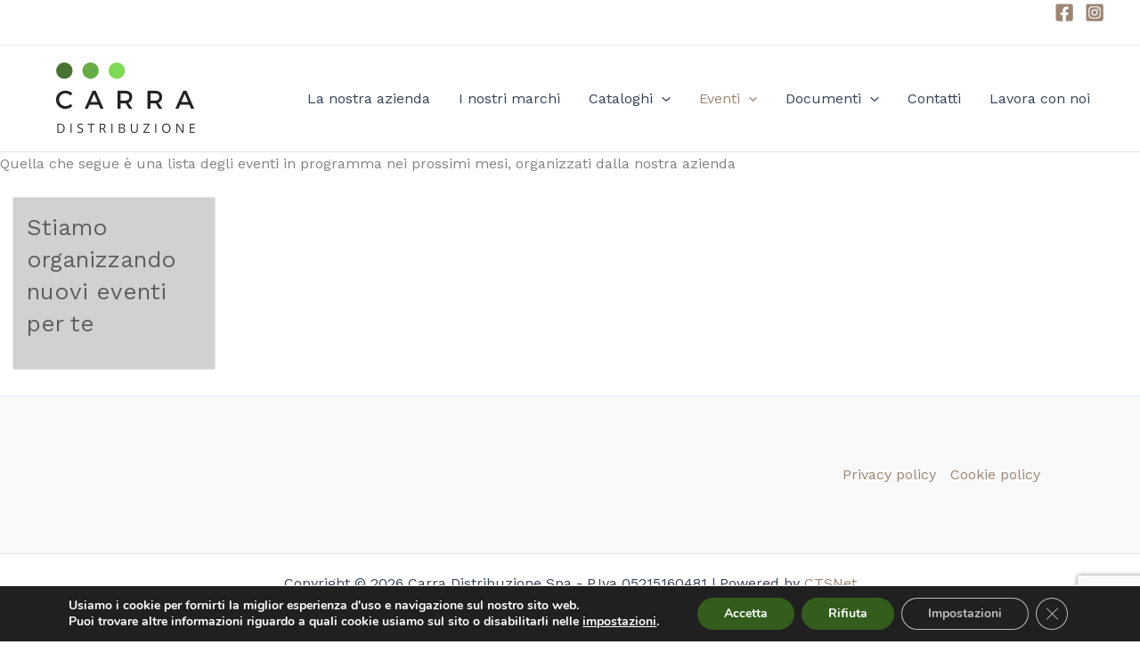

--- FILE ---
content_type: text/html; charset=utf-8
request_url: https://www.google.com/recaptcha/api2/anchor?ar=1&k=6LfuRH4eAAAAADPpUoxy8UBFXpJOgHdHfqAWsRxk&co=aHR0cHM6Ly93d3cuY2FycmFkaXN0cmlidXppb25lLmV1OjQ0Mw..&hl=en&v=PoyoqOPhxBO7pBk68S4YbpHZ&size=invisible&anchor-ms=20000&execute-ms=30000&cb=sp4rq5m8pjv
body_size: 48584
content:
<!DOCTYPE HTML><html dir="ltr" lang="en"><head><meta http-equiv="Content-Type" content="text/html; charset=UTF-8">
<meta http-equiv="X-UA-Compatible" content="IE=edge">
<title>reCAPTCHA</title>
<style type="text/css">
/* cyrillic-ext */
@font-face {
  font-family: 'Roboto';
  font-style: normal;
  font-weight: 400;
  font-stretch: 100%;
  src: url(//fonts.gstatic.com/s/roboto/v48/KFO7CnqEu92Fr1ME7kSn66aGLdTylUAMa3GUBHMdazTgWw.woff2) format('woff2');
  unicode-range: U+0460-052F, U+1C80-1C8A, U+20B4, U+2DE0-2DFF, U+A640-A69F, U+FE2E-FE2F;
}
/* cyrillic */
@font-face {
  font-family: 'Roboto';
  font-style: normal;
  font-weight: 400;
  font-stretch: 100%;
  src: url(//fonts.gstatic.com/s/roboto/v48/KFO7CnqEu92Fr1ME7kSn66aGLdTylUAMa3iUBHMdazTgWw.woff2) format('woff2');
  unicode-range: U+0301, U+0400-045F, U+0490-0491, U+04B0-04B1, U+2116;
}
/* greek-ext */
@font-face {
  font-family: 'Roboto';
  font-style: normal;
  font-weight: 400;
  font-stretch: 100%;
  src: url(//fonts.gstatic.com/s/roboto/v48/KFO7CnqEu92Fr1ME7kSn66aGLdTylUAMa3CUBHMdazTgWw.woff2) format('woff2');
  unicode-range: U+1F00-1FFF;
}
/* greek */
@font-face {
  font-family: 'Roboto';
  font-style: normal;
  font-weight: 400;
  font-stretch: 100%;
  src: url(//fonts.gstatic.com/s/roboto/v48/KFO7CnqEu92Fr1ME7kSn66aGLdTylUAMa3-UBHMdazTgWw.woff2) format('woff2');
  unicode-range: U+0370-0377, U+037A-037F, U+0384-038A, U+038C, U+038E-03A1, U+03A3-03FF;
}
/* math */
@font-face {
  font-family: 'Roboto';
  font-style: normal;
  font-weight: 400;
  font-stretch: 100%;
  src: url(//fonts.gstatic.com/s/roboto/v48/KFO7CnqEu92Fr1ME7kSn66aGLdTylUAMawCUBHMdazTgWw.woff2) format('woff2');
  unicode-range: U+0302-0303, U+0305, U+0307-0308, U+0310, U+0312, U+0315, U+031A, U+0326-0327, U+032C, U+032F-0330, U+0332-0333, U+0338, U+033A, U+0346, U+034D, U+0391-03A1, U+03A3-03A9, U+03B1-03C9, U+03D1, U+03D5-03D6, U+03F0-03F1, U+03F4-03F5, U+2016-2017, U+2034-2038, U+203C, U+2040, U+2043, U+2047, U+2050, U+2057, U+205F, U+2070-2071, U+2074-208E, U+2090-209C, U+20D0-20DC, U+20E1, U+20E5-20EF, U+2100-2112, U+2114-2115, U+2117-2121, U+2123-214F, U+2190, U+2192, U+2194-21AE, U+21B0-21E5, U+21F1-21F2, U+21F4-2211, U+2213-2214, U+2216-22FF, U+2308-230B, U+2310, U+2319, U+231C-2321, U+2336-237A, U+237C, U+2395, U+239B-23B7, U+23D0, U+23DC-23E1, U+2474-2475, U+25AF, U+25B3, U+25B7, U+25BD, U+25C1, U+25CA, U+25CC, U+25FB, U+266D-266F, U+27C0-27FF, U+2900-2AFF, U+2B0E-2B11, U+2B30-2B4C, U+2BFE, U+3030, U+FF5B, U+FF5D, U+1D400-1D7FF, U+1EE00-1EEFF;
}
/* symbols */
@font-face {
  font-family: 'Roboto';
  font-style: normal;
  font-weight: 400;
  font-stretch: 100%;
  src: url(//fonts.gstatic.com/s/roboto/v48/KFO7CnqEu92Fr1ME7kSn66aGLdTylUAMaxKUBHMdazTgWw.woff2) format('woff2');
  unicode-range: U+0001-000C, U+000E-001F, U+007F-009F, U+20DD-20E0, U+20E2-20E4, U+2150-218F, U+2190, U+2192, U+2194-2199, U+21AF, U+21E6-21F0, U+21F3, U+2218-2219, U+2299, U+22C4-22C6, U+2300-243F, U+2440-244A, U+2460-24FF, U+25A0-27BF, U+2800-28FF, U+2921-2922, U+2981, U+29BF, U+29EB, U+2B00-2BFF, U+4DC0-4DFF, U+FFF9-FFFB, U+10140-1018E, U+10190-1019C, U+101A0, U+101D0-101FD, U+102E0-102FB, U+10E60-10E7E, U+1D2C0-1D2D3, U+1D2E0-1D37F, U+1F000-1F0FF, U+1F100-1F1AD, U+1F1E6-1F1FF, U+1F30D-1F30F, U+1F315, U+1F31C, U+1F31E, U+1F320-1F32C, U+1F336, U+1F378, U+1F37D, U+1F382, U+1F393-1F39F, U+1F3A7-1F3A8, U+1F3AC-1F3AF, U+1F3C2, U+1F3C4-1F3C6, U+1F3CA-1F3CE, U+1F3D4-1F3E0, U+1F3ED, U+1F3F1-1F3F3, U+1F3F5-1F3F7, U+1F408, U+1F415, U+1F41F, U+1F426, U+1F43F, U+1F441-1F442, U+1F444, U+1F446-1F449, U+1F44C-1F44E, U+1F453, U+1F46A, U+1F47D, U+1F4A3, U+1F4B0, U+1F4B3, U+1F4B9, U+1F4BB, U+1F4BF, U+1F4C8-1F4CB, U+1F4D6, U+1F4DA, U+1F4DF, U+1F4E3-1F4E6, U+1F4EA-1F4ED, U+1F4F7, U+1F4F9-1F4FB, U+1F4FD-1F4FE, U+1F503, U+1F507-1F50B, U+1F50D, U+1F512-1F513, U+1F53E-1F54A, U+1F54F-1F5FA, U+1F610, U+1F650-1F67F, U+1F687, U+1F68D, U+1F691, U+1F694, U+1F698, U+1F6AD, U+1F6B2, U+1F6B9-1F6BA, U+1F6BC, U+1F6C6-1F6CF, U+1F6D3-1F6D7, U+1F6E0-1F6EA, U+1F6F0-1F6F3, U+1F6F7-1F6FC, U+1F700-1F7FF, U+1F800-1F80B, U+1F810-1F847, U+1F850-1F859, U+1F860-1F887, U+1F890-1F8AD, U+1F8B0-1F8BB, U+1F8C0-1F8C1, U+1F900-1F90B, U+1F93B, U+1F946, U+1F984, U+1F996, U+1F9E9, U+1FA00-1FA6F, U+1FA70-1FA7C, U+1FA80-1FA89, U+1FA8F-1FAC6, U+1FACE-1FADC, U+1FADF-1FAE9, U+1FAF0-1FAF8, U+1FB00-1FBFF;
}
/* vietnamese */
@font-face {
  font-family: 'Roboto';
  font-style: normal;
  font-weight: 400;
  font-stretch: 100%;
  src: url(//fonts.gstatic.com/s/roboto/v48/KFO7CnqEu92Fr1ME7kSn66aGLdTylUAMa3OUBHMdazTgWw.woff2) format('woff2');
  unicode-range: U+0102-0103, U+0110-0111, U+0128-0129, U+0168-0169, U+01A0-01A1, U+01AF-01B0, U+0300-0301, U+0303-0304, U+0308-0309, U+0323, U+0329, U+1EA0-1EF9, U+20AB;
}
/* latin-ext */
@font-face {
  font-family: 'Roboto';
  font-style: normal;
  font-weight: 400;
  font-stretch: 100%;
  src: url(//fonts.gstatic.com/s/roboto/v48/KFO7CnqEu92Fr1ME7kSn66aGLdTylUAMa3KUBHMdazTgWw.woff2) format('woff2');
  unicode-range: U+0100-02BA, U+02BD-02C5, U+02C7-02CC, U+02CE-02D7, U+02DD-02FF, U+0304, U+0308, U+0329, U+1D00-1DBF, U+1E00-1E9F, U+1EF2-1EFF, U+2020, U+20A0-20AB, U+20AD-20C0, U+2113, U+2C60-2C7F, U+A720-A7FF;
}
/* latin */
@font-face {
  font-family: 'Roboto';
  font-style: normal;
  font-weight: 400;
  font-stretch: 100%;
  src: url(//fonts.gstatic.com/s/roboto/v48/KFO7CnqEu92Fr1ME7kSn66aGLdTylUAMa3yUBHMdazQ.woff2) format('woff2');
  unicode-range: U+0000-00FF, U+0131, U+0152-0153, U+02BB-02BC, U+02C6, U+02DA, U+02DC, U+0304, U+0308, U+0329, U+2000-206F, U+20AC, U+2122, U+2191, U+2193, U+2212, U+2215, U+FEFF, U+FFFD;
}
/* cyrillic-ext */
@font-face {
  font-family: 'Roboto';
  font-style: normal;
  font-weight: 500;
  font-stretch: 100%;
  src: url(//fonts.gstatic.com/s/roboto/v48/KFO7CnqEu92Fr1ME7kSn66aGLdTylUAMa3GUBHMdazTgWw.woff2) format('woff2');
  unicode-range: U+0460-052F, U+1C80-1C8A, U+20B4, U+2DE0-2DFF, U+A640-A69F, U+FE2E-FE2F;
}
/* cyrillic */
@font-face {
  font-family: 'Roboto';
  font-style: normal;
  font-weight: 500;
  font-stretch: 100%;
  src: url(//fonts.gstatic.com/s/roboto/v48/KFO7CnqEu92Fr1ME7kSn66aGLdTylUAMa3iUBHMdazTgWw.woff2) format('woff2');
  unicode-range: U+0301, U+0400-045F, U+0490-0491, U+04B0-04B1, U+2116;
}
/* greek-ext */
@font-face {
  font-family: 'Roboto';
  font-style: normal;
  font-weight: 500;
  font-stretch: 100%;
  src: url(//fonts.gstatic.com/s/roboto/v48/KFO7CnqEu92Fr1ME7kSn66aGLdTylUAMa3CUBHMdazTgWw.woff2) format('woff2');
  unicode-range: U+1F00-1FFF;
}
/* greek */
@font-face {
  font-family: 'Roboto';
  font-style: normal;
  font-weight: 500;
  font-stretch: 100%;
  src: url(//fonts.gstatic.com/s/roboto/v48/KFO7CnqEu92Fr1ME7kSn66aGLdTylUAMa3-UBHMdazTgWw.woff2) format('woff2');
  unicode-range: U+0370-0377, U+037A-037F, U+0384-038A, U+038C, U+038E-03A1, U+03A3-03FF;
}
/* math */
@font-face {
  font-family: 'Roboto';
  font-style: normal;
  font-weight: 500;
  font-stretch: 100%;
  src: url(//fonts.gstatic.com/s/roboto/v48/KFO7CnqEu92Fr1ME7kSn66aGLdTylUAMawCUBHMdazTgWw.woff2) format('woff2');
  unicode-range: U+0302-0303, U+0305, U+0307-0308, U+0310, U+0312, U+0315, U+031A, U+0326-0327, U+032C, U+032F-0330, U+0332-0333, U+0338, U+033A, U+0346, U+034D, U+0391-03A1, U+03A3-03A9, U+03B1-03C9, U+03D1, U+03D5-03D6, U+03F0-03F1, U+03F4-03F5, U+2016-2017, U+2034-2038, U+203C, U+2040, U+2043, U+2047, U+2050, U+2057, U+205F, U+2070-2071, U+2074-208E, U+2090-209C, U+20D0-20DC, U+20E1, U+20E5-20EF, U+2100-2112, U+2114-2115, U+2117-2121, U+2123-214F, U+2190, U+2192, U+2194-21AE, U+21B0-21E5, U+21F1-21F2, U+21F4-2211, U+2213-2214, U+2216-22FF, U+2308-230B, U+2310, U+2319, U+231C-2321, U+2336-237A, U+237C, U+2395, U+239B-23B7, U+23D0, U+23DC-23E1, U+2474-2475, U+25AF, U+25B3, U+25B7, U+25BD, U+25C1, U+25CA, U+25CC, U+25FB, U+266D-266F, U+27C0-27FF, U+2900-2AFF, U+2B0E-2B11, U+2B30-2B4C, U+2BFE, U+3030, U+FF5B, U+FF5D, U+1D400-1D7FF, U+1EE00-1EEFF;
}
/* symbols */
@font-face {
  font-family: 'Roboto';
  font-style: normal;
  font-weight: 500;
  font-stretch: 100%;
  src: url(//fonts.gstatic.com/s/roboto/v48/KFO7CnqEu92Fr1ME7kSn66aGLdTylUAMaxKUBHMdazTgWw.woff2) format('woff2');
  unicode-range: U+0001-000C, U+000E-001F, U+007F-009F, U+20DD-20E0, U+20E2-20E4, U+2150-218F, U+2190, U+2192, U+2194-2199, U+21AF, U+21E6-21F0, U+21F3, U+2218-2219, U+2299, U+22C4-22C6, U+2300-243F, U+2440-244A, U+2460-24FF, U+25A0-27BF, U+2800-28FF, U+2921-2922, U+2981, U+29BF, U+29EB, U+2B00-2BFF, U+4DC0-4DFF, U+FFF9-FFFB, U+10140-1018E, U+10190-1019C, U+101A0, U+101D0-101FD, U+102E0-102FB, U+10E60-10E7E, U+1D2C0-1D2D3, U+1D2E0-1D37F, U+1F000-1F0FF, U+1F100-1F1AD, U+1F1E6-1F1FF, U+1F30D-1F30F, U+1F315, U+1F31C, U+1F31E, U+1F320-1F32C, U+1F336, U+1F378, U+1F37D, U+1F382, U+1F393-1F39F, U+1F3A7-1F3A8, U+1F3AC-1F3AF, U+1F3C2, U+1F3C4-1F3C6, U+1F3CA-1F3CE, U+1F3D4-1F3E0, U+1F3ED, U+1F3F1-1F3F3, U+1F3F5-1F3F7, U+1F408, U+1F415, U+1F41F, U+1F426, U+1F43F, U+1F441-1F442, U+1F444, U+1F446-1F449, U+1F44C-1F44E, U+1F453, U+1F46A, U+1F47D, U+1F4A3, U+1F4B0, U+1F4B3, U+1F4B9, U+1F4BB, U+1F4BF, U+1F4C8-1F4CB, U+1F4D6, U+1F4DA, U+1F4DF, U+1F4E3-1F4E6, U+1F4EA-1F4ED, U+1F4F7, U+1F4F9-1F4FB, U+1F4FD-1F4FE, U+1F503, U+1F507-1F50B, U+1F50D, U+1F512-1F513, U+1F53E-1F54A, U+1F54F-1F5FA, U+1F610, U+1F650-1F67F, U+1F687, U+1F68D, U+1F691, U+1F694, U+1F698, U+1F6AD, U+1F6B2, U+1F6B9-1F6BA, U+1F6BC, U+1F6C6-1F6CF, U+1F6D3-1F6D7, U+1F6E0-1F6EA, U+1F6F0-1F6F3, U+1F6F7-1F6FC, U+1F700-1F7FF, U+1F800-1F80B, U+1F810-1F847, U+1F850-1F859, U+1F860-1F887, U+1F890-1F8AD, U+1F8B0-1F8BB, U+1F8C0-1F8C1, U+1F900-1F90B, U+1F93B, U+1F946, U+1F984, U+1F996, U+1F9E9, U+1FA00-1FA6F, U+1FA70-1FA7C, U+1FA80-1FA89, U+1FA8F-1FAC6, U+1FACE-1FADC, U+1FADF-1FAE9, U+1FAF0-1FAF8, U+1FB00-1FBFF;
}
/* vietnamese */
@font-face {
  font-family: 'Roboto';
  font-style: normal;
  font-weight: 500;
  font-stretch: 100%;
  src: url(//fonts.gstatic.com/s/roboto/v48/KFO7CnqEu92Fr1ME7kSn66aGLdTylUAMa3OUBHMdazTgWw.woff2) format('woff2');
  unicode-range: U+0102-0103, U+0110-0111, U+0128-0129, U+0168-0169, U+01A0-01A1, U+01AF-01B0, U+0300-0301, U+0303-0304, U+0308-0309, U+0323, U+0329, U+1EA0-1EF9, U+20AB;
}
/* latin-ext */
@font-face {
  font-family: 'Roboto';
  font-style: normal;
  font-weight: 500;
  font-stretch: 100%;
  src: url(//fonts.gstatic.com/s/roboto/v48/KFO7CnqEu92Fr1ME7kSn66aGLdTylUAMa3KUBHMdazTgWw.woff2) format('woff2');
  unicode-range: U+0100-02BA, U+02BD-02C5, U+02C7-02CC, U+02CE-02D7, U+02DD-02FF, U+0304, U+0308, U+0329, U+1D00-1DBF, U+1E00-1E9F, U+1EF2-1EFF, U+2020, U+20A0-20AB, U+20AD-20C0, U+2113, U+2C60-2C7F, U+A720-A7FF;
}
/* latin */
@font-face {
  font-family: 'Roboto';
  font-style: normal;
  font-weight: 500;
  font-stretch: 100%;
  src: url(//fonts.gstatic.com/s/roboto/v48/KFO7CnqEu92Fr1ME7kSn66aGLdTylUAMa3yUBHMdazQ.woff2) format('woff2');
  unicode-range: U+0000-00FF, U+0131, U+0152-0153, U+02BB-02BC, U+02C6, U+02DA, U+02DC, U+0304, U+0308, U+0329, U+2000-206F, U+20AC, U+2122, U+2191, U+2193, U+2212, U+2215, U+FEFF, U+FFFD;
}
/* cyrillic-ext */
@font-face {
  font-family: 'Roboto';
  font-style: normal;
  font-weight: 900;
  font-stretch: 100%;
  src: url(//fonts.gstatic.com/s/roboto/v48/KFO7CnqEu92Fr1ME7kSn66aGLdTylUAMa3GUBHMdazTgWw.woff2) format('woff2');
  unicode-range: U+0460-052F, U+1C80-1C8A, U+20B4, U+2DE0-2DFF, U+A640-A69F, U+FE2E-FE2F;
}
/* cyrillic */
@font-face {
  font-family: 'Roboto';
  font-style: normal;
  font-weight: 900;
  font-stretch: 100%;
  src: url(//fonts.gstatic.com/s/roboto/v48/KFO7CnqEu92Fr1ME7kSn66aGLdTylUAMa3iUBHMdazTgWw.woff2) format('woff2');
  unicode-range: U+0301, U+0400-045F, U+0490-0491, U+04B0-04B1, U+2116;
}
/* greek-ext */
@font-face {
  font-family: 'Roboto';
  font-style: normal;
  font-weight: 900;
  font-stretch: 100%;
  src: url(//fonts.gstatic.com/s/roboto/v48/KFO7CnqEu92Fr1ME7kSn66aGLdTylUAMa3CUBHMdazTgWw.woff2) format('woff2');
  unicode-range: U+1F00-1FFF;
}
/* greek */
@font-face {
  font-family: 'Roboto';
  font-style: normal;
  font-weight: 900;
  font-stretch: 100%;
  src: url(//fonts.gstatic.com/s/roboto/v48/KFO7CnqEu92Fr1ME7kSn66aGLdTylUAMa3-UBHMdazTgWw.woff2) format('woff2');
  unicode-range: U+0370-0377, U+037A-037F, U+0384-038A, U+038C, U+038E-03A1, U+03A3-03FF;
}
/* math */
@font-face {
  font-family: 'Roboto';
  font-style: normal;
  font-weight: 900;
  font-stretch: 100%;
  src: url(//fonts.gstatic.com/s/roboto/v48/KFO7CnqEu92Fr1ME7kSn66aGLdTylUAMawCUBHMdazTgWw.woff2) format('woff2');
  unicode-range: U+0302-0303, U+0305, U+0307-0308, U+0310, U+0312, U+0315, U+031A, U+0326-0327, U+032C, U+032F-0330, U+0332-0333, U+0338, U+033A, U+0346, U+034D, U+0391-03A1, U+03A3-03A9, U+03B1-03C9, U+03D1, U+03D5-03D6, U+03F0-03F1, U+03F4-03F5, U+2016-2017, U+2034-2038, U+203C, U+2040, U+2043, U+2047, U+2050, U+2057, U+205F, U+2070-2071, U+2074-208E, U+2090-209C, U+20D0-20DC, U+20E1, U+20E5-20EF, U+2100-2112, U+2114-2115, U+2117-2121, U+2123-214F, U+2190, U+2192, U+2194-21AE, U+21B0-21E5, U+21F1-21F2, U+21F4-2211, U+2213-2214, U+2216-22FF, U+2308-230B, U+2310, U+2319, U+231C-2321, U+2336-237A, U+237C, U+2395, U+239B-23B7, U+23D0, U+23DC-23E1, U+2474-2475, U+25AF, U+25B3, U+25B7, U+25BD, U+25C1, U+25CA, U+25CC, U+25FB, U+266D-266F, U+27C0-27FF, U+2900-2AFF, U+2B0E-2B11, U+2B30-2B4C, U+2BFE, U+3030, U+FF5B, U+FF5D, U+1D400-1D7FF, U+1EE00-1EEFF;
}
/* symbols */
@font-face {
  font-family: 'Roboto';
  font-style: normal;
  font-weight: 900;
  font-stretch: 100%;
  src: url(//fonts.gstatic.com/s/roboto/v48/KFO7CnqEu92Fr1ME7kSn66aGLdTylUAMaxKUBHMdazTgWw.woff2) format('woff2');
  unicode-range: U+0001-000C, U+000E-001F, U+007F-009F, U+20DD-20E0, U+20E2-20E4, U+2150-218F, U+2190, U+2192, U+2194-2199, U+21AF, U+21E6-21F0, U+21F3, U+2218-2219, U+2299, U+22C4-22C6, U+2300-243F, U+2440-244A, U+2460-24FF, U+25A0-27BF, U+2800-28FF, U+2921-2922, U+2981, U+29BF, U+29EB, U+2B00-2BFF, U+4DC0-4DFF, U+FFF9-FFFB, U+10140-1018E, U+10190-1019C, U+101A0, U+101D0-101FD, U+102E0-102FB, U+10E60-10E7E, U+1D2C0-1D2D3, U+1D2E0-1D37F, U+1F000-1F0FF, U+1F100-1F1AD, U+1F1E6-1F1FF, U+1F30D-1F30F, U+1F315, U+1F31C, U+1F31E, U+1F320-1F32C, U+1F336, U+1F378, U+1F37D, U+1F382, U+1F393-1F39F, U+1F3A7-1F3A8, U+1F3AC-1F3AF, U+1F3C2, U+1F3C4-1F3C6, U+1F3CA-1F3CE, U+1F3D4-1F3E0, U+1F3ED, U+1F3F1-1F3F3, U+1F3F5-1F3F7, U+1F408, U+1F415, U+1F41F, U+1F426, U+1F43F, U+1F441-1F442, U+1F444, U+1F446-1F449, U+1F44C-1F44E, U+1F453, U+1F46A, U+1F47D, U+1F4A3, U+1F4B0, U+1F4B3, U+1F4B9, U+1F4BB, U+1F4BF, U+1F4C8-1F4CB, U+1F4D6, U+1F4DA, U+1F4DF, U+1F4E3-1F4E6, U+1F4EA-1F4ED, U+1F4F7, U+1F4F9-1F4FB, U+1F4FD-1F4FE, U+1F503, U+1F507-1F50B, U+1F50D, U+1F512-1F513, U+1F53E-1F54A, U+1F54F-1F5FA, U+1F610, U+1F650-1F67F, U+1F687, U+1F68D, U+1F691, U+1F694, U+1F698, U+1F6AD, U+1F6B2, U+1F6B9-1F6BA, U+1F6BC, U+1F6C6-1F6CF, U+1F6D3-1F6D7, U+1F6E0-1F6EA, U+1F6F0-1F6F3, U+1F6F7-1F6FC, U+1F700-1F7FF, U+1F800-1F80B, U+1F810-1F847, U+1F850-1F859, U+1F860-1F887, U+1F890-1F8AD, U+1F8B0-1F8BB, U+1F8C0-1F8C1, U+1F900-1F90B, U+1F93B, U+1F946, U+1F984, U+1F996, U+1F9E9, U+1FA00-1FA6F, U+1FA70-1FA7C, U+1FA80-1FA89, U+1FA8F-1FAC6, U+1FACE-1FADC, U+1FADF-1FAE9, U+1FAF0-1FAF8, U+1FB00-1FBFF;
}
/* vietnamese */
@font-face {
  font-family: 'Roboto';
  font-style: normal;
  font-weight: 900;
  font-stretch: 100%;
  src: url(//fonts.gstatic.com/s/roboto/v48/KFO7CnqEu92Fr1ME7kSn66aGLdTylUAMa3OUBHMdazTgWw.woff2) format('woff2');
  unicode-range: U+0102-0103, U+0110-0111, U+0128-0129, U+0168-0169, U+01A0-01A1, U+01AF-01B0, U+0300-0301, U+0303-0304, U+0308-0309, U+0323, U+0329, U+1EA0-1EF9, U+20AB;
}
/* latin-ext */
@font-face {
  font-family: 'Roboto';
  font-style: normal;
  font-weight: 900;
  font-stretch: 100%;
  src: url(//fonts.gstatic.com/s/roboto/v48/KFO7CnqEu92Fr1ME7kSn66aGLdTylUAMa3KUBHMdazTgWw.woff2) format('woff2');
  unicode-range: U+0100-02BA, U+02BD-02C5, U+02C7-02CC, U+02CE-02D7, U+02DD-02FF, U+0304, U+0308, U+0329, U+1D00-1DBF, U+1E00-1E9F, U+1EF2-1EFF, U+2020, U+20A0-20AB, U+20AD-20C0, U+2113, U+2C60-2C7F, U+A720-A7FF;
}
/* latin */
@font-face {
  font-family: 'Roboto';
  font-style: normal;
  font-weight: 900;
  font-stretch: 100%;
  src: url(//fonts.gstatic.com/s/roboto/v48/KFO7CnqEu92Fr1ME7kSn66aGLdTylUAMa3yUBHMdazQ.woff2) format('woff2');
  unicode-range: U+0000-00FF, U+0131, U+0152-0153, U+02BB-02BC, U+02C6, U+02DA, U+02DC, U+0304, U+0308, U+0329, U+2000-206F, U+20AC, U+2122, U+2191, U+2193, U+2212, U+2215, U+FEFF, U+FFFD;
}

</style>
<link rel="stylesheet" type="text/css" href="https://www.gstatic.com/recaptcha/releases/PoyoqOPhxBO7pBk68S4YbpHZ/styles__ltr.css">
<script nonce="lBQjpCxnJHTr3_tDKM2W5Q" type="text/javascript">window['__recaptcha_api'] = 'https://www.google.com/recaptcha/api2/';</script>
<script type="text/javascript" src="https://www.gstatic.com/recaptcha/releases/PoyoqOPhxBO7pBk68S4YbpHZ/recaptcha__en.js" nonce="lBQjpCxnJHTr3_tDKM2W5Q">
      
    </script></head>
<body><div id="rc-anchor-alert" class="rc-anchor-alert"></div>
<input type="hidden" id="recaptcha-token" value="[base64]">
<script type="text/javascript" nonce="lBQjpCxnJHTr3_tDKM2W5Q">
      recaptcha.anchor.Main.init("[\x22ainput\x22,[\x22bgdata\x22,\x22\x22,\[base64]/[base64]/[base64]/KE4oMTI0LHYsdi5HKSxMWihsLHYpKTpOKDEyNCx2LGwpLFYpLHYpLFQpKSxGKDE3MSx2KX0scjc9ZnVuY3Rpb24obCl7cmV0dXJuIGx9LEM9ZnVuY3Rpb24obCxWLHYpe04odixsLFYpLFZbYWtdPTI3OTZ9LG49ZnVuY3Rpb24obCxWKXtWLlg9KChWLlg/[base64]/[base64]/[base64]/[base64]/[base64]/[base64]/[base64]/[base64]/[base64]/[base64]/[base64]\\u003d\x22,\[base64]\x22,\[base64]/w6ArAcKTw4XDglrCp8KFdQlRPsKKY8O9wofDq8Krwpw8wqrDtE4gw5zDosKpw5haG8O5U8KtYm7Cv8ODAsKcwrEaOX83X8KBw69GwqJyOMKcMMKow5/[base64]/OHlUwo7DvR42FsKEw4LClkIhEVvCsDBYwr1+KsKfGjzDpsO2E8KxYitkYTEYIsOkMwfCjcO4w5gLD3Abwo7CukB9wrjDtMOZRhEKYSRQw5Niwo/Ch8Odw4fCrAzDq8OMLMOMwovCmxvDg27DoglDcMO7WhbDmcK+UMO/[base64]/[base64]/DmsKMJSswHMK4bMO/wr3DtR3DqsKuw6nDisOawovDo0BRNBkHwqUldDrDg8KCw4YWw4k6w5w4wo/Ds8KrJRs9w65Lw5zCtWjDicONLsOnAMOqwr7Di8KhV0A1wq4rWn4QEsKXw5XChCfCjsK/woUbesKUIRw/w7zDlnXDhBrCgF/Cp8KkwrB+U8OJwojCjcKqYMKkwp1Jw5DComDDgMOuXsKNwpY0w4IVfWo4wqTCpcOgVUBbwrBOw7DCpD5Uw6wMCxcIw5wYw4bDgcKBMWkIRTPDqcOcwqdBdMKUwqbDhcOrIsK/csOnG8K1IQfCv8KZwr/[base64]/w6E0wrAuRi/DrxldDsOEX8Kvw63CnMOZw6rCiWUEd8OLw7gFdsOfJFcTYHoAwpcQw4V2wpnDhMKPE8O8w6HDscOXbD0NCnrDqMOVwpIAw4pKwpbDsgLCrsKUwqV0wp/Cvw/CtMOuPzQnCWzDqMO6VAYxw7nDjh3CtsO6w5JSMUIcwqYRO8KCb8OWw5UkwqwWPsKtw77CkMOGPcKwwpdVNQ/DnU5uR8KwaBnClV4rwrLCmUoxw5dlOMKZYk7CjzTDisOuRk7CrHsKw6IFdsKWB8KXcHwbYHnCkVTCs8KhZHvCgm7DhWh3OsKCw6oww7XCn8KodiREK0wZRMOCwo/DnsKUwrjDjAo/w7RNPi7DicOqMSTCmsOowqQZN8OLwrXClUJ6XcKrOw/Dti7Cq8Kofxh3w51PaUDDsgAqwoXCigfChFlmw59uw5bDtXgQKcOSU8Kqw5UfwoYOwqgfwrvDkcKCworCvD3DkcOdRAvCt8OmFcKqdGPDig4Jwr9ZIsKnw4LDgcOFw4lJwrtVwqgvSxvDkkbCiVQFw5/[base64]/[base64]/[base64]/CrFJow5jCvzNzwprDmhhpwp7CtzzCvGTDksOPA8O3GsKdMcK5w708woHDilHDr8O4w7sTwp4lDw0Xwpl1FFFZw7w7wqhkw5kfw7/DgMOJQcOawobDmsK9MMOIHkB4H8K1MTLDmVbDqzXCocOQDMOnMcO1wpRVw4jCiU3DpMOawrvDgMO9RmpswpcRwpvDssKkw50+GGQJB8KSbCDCqcO5QXjCpcKkRsKQd1bCmR89QMKIw7TDhnPDpsOuEjo+w5oMw5QYwrBJXlM/wqktw7TDqEVGHsOcZsKVwrVzfVsZPWPCqCYNwpHDk0jDhsORSUTDq8OVLMK+w4HDhMOjCcOKEsKQO2PClsKwAhZqwokTB8KPYcO6woDCgGYeMXrCkzEcw490wqAUZRYtPMKVY8KiwqYIw78iw7lBc8KvwpRFw4RIYsKbVsKVwro1wo/CscOuOld4RGvCj8OXwpXDiMOuw7jDqMK0wpBaD3TDj8OPeMOFw4/CtSxFYcK4w45OIEbCpcOZwqHDnB7Do8OzKwHCixzCsFdoWsKXDQLDqMOpw7oJwqXCkEgRJVUWGcOawrYWV8KMw7EzckTCpsKHf1HDh8Omw41XwpHDvcKhw7FOTTQwwq3Cnihfw61GdSYlw6zDk8KXw43DhcKdwqQ/wr7DgjUDwpLCkcKMGsOHw5NMQ8O5CDvCj17CocOvw6bCqiEebsO5w6hVCl4SIXjCtsKaU3XDtsKswp1cw6wbbirDtxgfwqfDhsKUw63CqcKew6dYanwrMQcLPQHCtMOYA0Nyw7zCvwPCoUMbwpQcwpF+wozDhsOcwo8Fw5/Cl8K1woLDijDDryPDszFOwrJoY2zCvMOsw6nCosKCwpjCs8O/[base64]/[base64]/DisKrwqZoeWrDgMK1PW/CmcKFbmzDqsO0w6ImWsOnfsKMwpYBRkfDhMKsw4vDmgLCmcK4w7bCvC3DrMK+w511Y1JDGUwKwrXDtcOkdW/Cpwk3TcKxw4Fow6xNw5xHJjTCgsKIP3bCisKjC8OKw7nDtT1Cw6DCuXh+wqF0wpDDnQLDtsONwpRSOsKDwpzCt8O9woPCt8O7wqYbPRfDnDpQU8Oaw6/Cv8Kqw4/CmMKHw47CpcKwAcOhTGfCnMO7wpIdJH5QJcOPMlvCiMKewqrCq8O2c8KnwpPDijLDq8OXwo3Cg1Enw4vDm8K8NMOTHsOwdkJWLcKvUh1wER/CuC9Zw7ZaZS1mCMOaw6/DpH3DuXjDnsO4GsOqNsOvwrTCqsKzwp/CtgU2w4tFw7UrbHk/wofDp8OxGxg9SMO5woBFDsKPwonDsh3Ch8K1TcKtT8K8XsKeesKbw59SwoVSw5Uiw7sOwrYJVRzDnAXCr1Zcw4YPw7sqBgHCuMKFwpLDucO8Py7DhRrDlMKnwpjCtytHw5LDr8KiEcKxf8O2worDh1VdwpfCngHDnMOMwrrCs8O5AsK4DBQJw6/Cm2BOwow8wodzHk9ockXDjsOLwrBDQmtNw4/[base64]/wqPCo8OHE0vDuX5bw6NwfCtzb2jCpsOxbglQw6VGwoEkRR5PVGBpw4DDtsKow6J6wq4EcXMrV8O4EiB8NcKPwrjCjsKjZcOTfsOow6TCqcKrJcO1RsKhw49Jwq8wwp/DmMKuw6cxwpZJw57Dm8KbCMKAQ8ODeDjDkMKww6UvEn7Co8OOHC/DkDbDrWrCqHMNUi7CpxfDoUxTOG18R8OabMO4w41qMUrCpR9bKMK8ayNVwqUXwrfDs8KoMcOhw6jCrcKbw7Vnw6ZcC8KPKWLDq8OdT8Oiw6nDrBnCl8OLwqIWBcO9NgvCgsKrDmRkNcOCw6/Cg0bDocORGGYAwpjDu2TCm8OqwqzDucOXWRLDr8KPwoHCrCTCgGFfw6/CqsK5w7lhw703w6/CkMKnw6XCrmnDksKow5rDin5Dw6tXw7cQwprDkcKnZsOCw5kqJcKPSsOrT0zDn8Kww7RQw7HCizHDmy0sdE/CsjEaw4HDvj0xNC/CsRHDocOtd8KQwooMXx3DhMO3amknwrPCgMO0w4LCmsKbf8OrwpddOF7CksOMbXMPw4nCilzCksK2w4nDvH7Dp1fCmMOraEdtE8K9w7EfFGjDuMK5w7QPQmHCl8K6e8OTCARtTcKBUHhkJMK7U8ObIAsQNsKYw4fDssKHJMKpawA1wqHDthIww7HCsQLDncKYw54UKX/DpMKvTcKvKsOQd8KJWzlHw7Y2w43CrRXDiMOeGHXCqsK3woXDi8KwJcO+UkAmN8KHw7nDvB4LQ0sGwqbDpsO/[base64]/cMKVwrVBIMKZQsKBwp3CjsOjGsK6w7rDqh8aa2PChijDgj7CrMKjwpFIwpsJwoM9McK2wrUIw7JUHR3CscOjw6DCvcOCwpzCiMOnwpXDozfCpMKjw48Pw5xvw5DCjXzCqjfCl3sFasO4w5E3w5XDjgrDiXDCmDBwLB/[base64]/DnE5Iw7JeKEhOFSDDg8OoGMOpw6AuIR9QQTvCgcKiX2NKREMCPsOKWsKmaTB3cw3DtcODX8Kmb2NzPFdeGhFHwrXCkSAiBcKhwrDCv3fDmglfw5oiwqMMBUIMw7/CoW3CsVbDpsKPw7hsw6wuXMO3w7Z6wr/CnsKhEFHDnsO9ZsO8NMKzw4DDoMOxw4fCkT/CsjtPP0TCqgNyWHzCucOcwok0wpHDjMOiwrXCnihnwpMIF3bDmR0bw4XDjSDDg25twprDmwbDk1zClMOgw6kdDcKBBcOEw6TCpcKJXXhZw4XCrsOBdR4WKsKDTiXDjyAsw5PDvkhCTcOowox0LhjDrXQ4w5PDu8OBwrEewqNowp/[base64]/[base64]/[base64]/CtAcLw6tXw5MESsKiwqERSVNPwo3Dj3HDnsOPdcOtFnbDmcO4w5TChUUcw6MHWcO3w4sbw7d3DsKaccOWwpQMIEwiGsOgw4ZJbcKZw4XCgsO6J8K/B8OgwqvCtGM6M1EQw5kuD0PDkR/CoWZ2wqLDrEoOeMObw67DocOcwrRCw7HCoGdlFMKIccKdwpNKw7PCo8OswqDCoMKLwrrCtMK/MDXClAVwQMKYHVhHVcOPHMKSw7vDmcOxTw/[base64]/woPDukRQRHNzCcOXwoYJwpJcwqdNNHDCn1g0w4xxaVvCvx3DhgTDssO+w5vCnxxxPcOqw4rDoMKGARo/X1xjwq0XfMOiwqDCv0FgwqZ+RRs6w5tJw57CrxQuQTV9w7hOfMOyL8KawqbCnMKLw6VUw5jChDbDlcORwrk5J8KewoZ0wr5eGhZ1w4kMY8KDCx/Cs8ONIsOaWsKUM8OFfMOeFRPCrsOYOcKJwqQRFkwxwo3ChBjDmgHCmsKTAjPDmzwfwp9ka8Kvwr4bwq5kPMOybMOWEz9CFCkpw6oPw67DnjbDu1s9w4XClsOQbRogb8OBwrzCqXkHw4k9XMO6w7/CoMK5wrTCtVnCoXVrU2c2BMKLCsK/PcOVScKrw7J7w5Nzw6soTsOAw4NXeMO6cGF8VcO9w5Aew7LCmiUceA1rwpZGwpnCpDpUwrTDo8O0VjYAL8KcEX3ChDnCg8KvesODA0vDoG/Cq8KbdMKiwrpFwqbCjsKKDl7ClsKtcnBXw75QGwjDm0rDsA7DnXnCk0Jsw7EKw7p4w6pfw4sew5/DocO2YsKyfMKSwprCocOFwpB3aMOkCATCm8Kgwo/CtMONwq8VImTCrmvCrMOtEggGw7nDqsKjPTfCnHXDhylzw6DChcOxSjwTUEEUw5s6w6LCj2Uswr58K8OXwpoLwoxMw6fCjVERw4BPw7DDpk1mQcKrGcKGQFbDk1EEX8OPwrckw4PCqhUMwph6wqZuU8Kow45RwpDDpsKFwqYdQnnCu1vCh8O5bg7CkMO1B0/Cv8KQwrwlUXMtISwXw640R8OaEHtyDHpJMsO7dsKzw6EsMiHDgEtFw60Bwo4Cw5nCskPDosO9W3tjNMOlTwZjJ27CoV1lFsOPw44ye8OvSE3Dlmw2LgzCkMOZw5zDkMOPw7DDm0nCi8K1Dh/[base64]/DssKgw6/CpmVRwr3DtWsSJ8OaD8K/[base64]/KcKzwp3Dl8OlXsKoOnB7w6BOKcKvw47ChsKLw4HCg8KuRRk9wrrCiTJwBcKYwpTCmQltSC/[base64]/[base64]/w5xNAVLDicOoJ8OORGnCtMKJLDrCjMOcwpt1TT03w6kEKEhucMOcwopXwr/CnsOmw5NPVQLCoWI5wo5Jw7EXw44bwr8uw67CucO8w4Y6JMKVEQXCn8KSwrxOw5rDiH7DvsOKw4EIBXtSw4/[base64]/[base64]/Cr8OqYcKAw5IawrnDnF8YE08dAsK2ZF8FDsOCHcK7ZgnCszHDh8KlOiNkwrA8w4sFwqbDqcOAeEA1fMORw47DnwvCpQLCn8KJw4HCk0oLCwogwqEnwq3Cux/DqHjCgzIXwqLCmULDmkbCpzbCuMOlw7MGwrxGL0LCn8Kiw5ddwrU5PsOtwr/DocKzwpfDpw1GwrbDicKrIMOhwp/DqcO2w44dw7jCtcK6w4A2wovDrsKkw6R2w7TDqmpIwrXDicKWw4RfwoESw70scMOiZxPCjWvDtcKUw5spw5LCuMKqXQfDosOhwq/[base64]/DpiLDnR7CnsKZwprDqRloblBCwo/DoxPDrsKELnvCrjpvwqLDvwbCkTQuw49xwrDDu8OwwoZCwqfCgjbDtsOQwo09HQkewrsEMMKNw77CpSHDgFfCuTTCvsO8w5t+wonCmsKbwqHCq3tDe8OLwqXDosK0wpAEAm3DgsOWwqUwccKjw4/ChsOOw7vDj8Knw6zDnzDDusKRwoYjw6k8w75eA8KKW8OMwptoF8K1w7DCu8OFwrAdYB0VXl3DvU/CuRbDqRbDgAg6FsKnM8KNE8KkSxV5w60kHmTChxDCp8OwH8O0w63Cpm4RwqFxc8ODAcKDwrRPFsKhbcKxFxhfw5IJdyIbS8OOw7/CnBLCjwsKw4fDp8KnOsO0w5bDl3LCvMKqSMKhDC5sC8KOQhVTwroIwrg+w4Ntw6snwoJBZMO9woU0w7fDm8KOwoEowrfCploHacOiUMOOIsKLw73DmUwwZcOHN8KcdFvCvmLCqnLDh15wa37CqxEtw5PDsXPCpnw5dcKQw5rDl8OnwqLCoFhLD8OfVhQAw69jw6/[base64]/Cp8Ohw7xRwqIVw5/[base64]/CgsOSw4guaDjDlcKGPMKbwrzCs8K3w5bDqjzCtsKYEAvDtHPCujfDixB1McOzw4HCpinCj3oZXSzDqxoyw4HDusOSOn0Uw41ZwpowwpPDicOsw502wpEtwrXDisKNM8OQXsKTe8Kcw6vCo8KlwpEgRsOse0xvw6PCicKYNkB6PidWWRE8w4nCrA1zBQUmE3vDn3TCjy/CuVhMwpzDv2lTw7jDiz7DgMOYwqUlLCwaQcO7L0/DnsOvwq0vfFHCvXILwp/[base64]/CvkoDAMOXw5AwLzICLC0fJBotwrYmc8OabMOtZRLDhcOPXHHDm0XCpMKKZsOYH3MXRsOTw4lfJMOpaAXDn8O1J8KHw7tywrw0IEPDq8KBV8KGSwPCssKPw5t1w68Sw7LDlcOpwrd8EkhtTMO0w6E3KcKvwoQEwoRKwoxsI8K/A0LCgMOBB8K/CsO9HD7Dv8OMw57CvsKaQkpqwpjDsgcPGwXDlFvDincZw6TDjnTCi1NxK3nCsUd8wq3CgsOhw5jDjgIuw47DucOuw7PCsC8/[base64]/BcORcMKDLErDisOVwpPCj2VUDMKvUUAawrvDr8KdEcKjVsKqwoZ6wqzCmxM8wq0kbnfDnGdEw6ttBGjCkcOJaBZcQ0XDvcOKSyHCpBnDuhpkcCd8woLDpUHDrWIOwq3DtTkYwqsEwpscB8OywphJN0/DgcKtw55/OSwYHsOUw7PDnksKAjvDuzfCoMOjw7xQw5jDumjDuMOBdsKUwovCpsOYwqJ/w4NhwqDDhMOuwroVwr0xwrfCgsO6EsOeYMKVbF0pOcOEw7zDqsObDsKew4fClEPDpcKLRw/[base64]/DvcOaw6IyMwrDucK5wrHDritpw7JBAifDpDwxccOSw4DCk1VUw4gpLH/DiMO5L0N+bkk3w5PCtMOkQEHDpXInwrMkw7PCqsOCR8KEKcKaw7sLw6ROL8Kiw6rCs8K9eRPCjEvDmAARwq7DnxxZEcKBZAl4H0JkwqvCusO6J0tfBU7Dt8KtwoZrwonCiMOJVcKKXsKAwpLDkRscBQTCsBxPw71sw6LDsMK1Uwolw6/Cm0ltwrvCt8OKScODS8KpYhx9w5DDhRjCk3nChCItf8OowrNQZXdIwpR8JHXCuysTZ8KXwrfCmwdnw6HCtRXCp8OZwpTDqDfDgcKpHsOPw5vCjCjDkMO6w5bCl07CkThHwpwRwr4PGHfCjsO/wqfDnMOGUsOGAn/Dj8OzQSVpw4MqamjCjDvDggojCsOXNHjCs0fClcKywr/CoMKDX241wp/DocKCwqVKw5AJw67Dug/ChcKow417w6lpw7QuwrJ+PsKdO2HDlMOZwozDksOoNMKdw77Di3MuX8O6I0/DpyV+WsKJP8OEw5xxdkl/wpofwoXCl8OVYH7Dg8KSKcOZEcOHw5/CmitwXcKswo1tD0PCkznCpzvDrMKawoJSA2HCosO/wqjDmzR0VsKFw53DkcKdGU3DiMOMwrE/RGR7w7k0wrXDicOLFsOtw5PCmsKhw7gZw7JcwrwPw5HDp8KUS8OkZ3vClcKpX1EtNVLCuAw0ZivDs8ORe8Ksw7hXw4l+w5Jow4bCtMKewqF4w5/CucK4w45Ew6nDssKawqceIMOpAcOtYMKNOnppFTbCo8OBCMKww6vDjsK/wrbCrkwSwq/CtGcNHFjCqFHDtGjCusO/dBzCiMKtOyQzw5zCnsKOwrdvWMKKw58kw4gAw74TU3kxXsKOwooPwpnCh1zDv8KPEA7CuG/[base64]/w6x5YcKQwopxWcOVwpLDt35pwpzDjsOKw7Y4fw5tP8OPZjV+woRDNMKXw7LCrsKIw4wkwrnDh21mwpJQwp1RchQBDcKsCE/DgSvCr8OSw5Ujw7RBw7d3Ulp5IMK7DB/CisKDbsORBXxPBxfDgHxUwp/[base64]/w4wzwpXCuRxTJkzCr8Oqw6BcUsK/w5bDscKhw5bCpDIfwo1eRAc5aCsNwoRewot0w4hyI8K2DcOMw6XDuWBhCMOJw6PDu8OoPnd7w6jClXTDkGXDnR/DqMKRXgRpK8OIVsOPw65aw5rCqSjCk8Oqw5rCk8OXw58gf29jccO0BRDCvcK5dwYew7sawqTDncOYw6fCicOkwp7CowR0w47CssKbwrBcwqLChih5wrzDusKBw45RwrM+NcKSNcOkw4TDpGRKZQB4w4HDnMKawpTCiAPCp1/[base64]/[base64]/CscO6TsKCw4DCvhbCjkIEwrg7w5piwqZbwroOw4xBYsKsVMKtw7bDvMK2PMKSZDfCnRVob8OPw7fCrcOkw5RdEcObMsODwq/Dv8O+cW8Gwr3Ck0/DhsOyI8OuwqjCnhvCqixtdsK+GyZUYMOPw7dFwqIBwrrCs8Otbh54w7PCjhTDpsK5aGd8w73DrTvCjMOGwrrDjFzCgDsEDUjDgjEzE8KTw7vCjRTDscOjPyLCqjFmCW1+fMKOTj7CusOWwrZGwqwow7p8AMKlwp3Dh8K+wr/DkmzCrEsxDsKRFsOqN13CpcOVTSYIdsOZDGJ3Px3Dl8OJwovDjCrDi8KLw7FTw4ULwr8hwpM4T1fCncKFOsKbT8OHNcK2XMKJwrMuw5B+TiUNY2caw73DtWfDomVxwqfCgMKyQjgfJyrCrcKROyVMP8KxAGDCrsKfOyAMwoBFwpjCs8OjfGHCqzLDt8KcworCnsKNPg/DkFXDnDzCgcOHKQHDtgs/fQ7CqjRPw4HCosObADbDtW01w7/CvsKGw7fCvsK4Z3IRWQgYHMKawr15CcOYNExEw5EUw6/[base64]/[base64]/CiwrCjcK5w7bDhmIkNsKAw4zDg8KhMcO/wo81w77DmcOqwqHDrMO0wqfCqcOAHl8LejgNw5NSMsODKsKMBgIDcxdqw7DDo8KMwpFdwrjDmRstwqELwqXCjw/CjgNAwp/DgirCosKRBydDY0fCt8OsX8KkwrMzKcKMwpbCkw/Di8K3McOLMQXDrDQXwo3CoSDClTATVcKewqPDnSzCoMO+BcKVblQ6YsOqwqILGjPCvwjChFhJNMOuPcOlwp3DoA3Du8OjEiTDpwrDhkMkW8K3woLCuCDCqwnDjnLDu1XDnk7CjBlKIx3CgMK5L8Ocwq/CvsOiZw4awqrDlMOIw64TahUPEMK3woV4C8OMw7U8w5LCo8K2F2sEwrrCmB4Aw7/[base64]/[base64]/CtDkWe8KNWcOaRMOaIGTDoU3DosKHwoTCh8KVw7LDtcOzRMOcwoUfY8KPw4gPwoHDlw01woJFw7LDqwjCsRUVNsKXAsKRCXpIw5IqO8KjMMOHXzxZMC7DizPDgGnCtzHDvcK/[base64]/w4V7wqMxw5dSw48yw6XCmArCt0cuQ8O+DQprQsOuC8K9CVDCrG0tcVYGIBg+VMKSwrkzwolYwoTDksOlAcO/J8Oqw6fCgMOJdFLCkMKAw6TDqjElwoJxw5zCtcK4EMKLD8OZOlJlwqhND8OfFm07wrfDqDjDtEA6wq87F2PDjcKBJzNEWzbDtcOzwrR8GsKJw5fCtsO1w4PDhh0DaGjCksK4wrfDslQ6woHDjsOLwp4lwofDkMK8wrTCg8OsRSwawqTCmA7CvFMUwp3Cq8Khw5g/KsKRw6lCA8KBw7AxCsKBw6PCoMKSXMKnEMKMw7nCkELDkMKdw7ULbMOfL8KpWcOlw7nCvsOxKsKxXQDDgWcqw74BwqHDoMKkOcK7FsONNcO8KV0+HyXCsRDCpsKxJzAdw7INw5TCllZ1DFHCux9MIsOePMORw4/DuMOhwqLCqk7CpWXDj11Sw6fCsG3CjMOvwoLDgRnCpMKqw4Zlw5h/w4Uuw7MtDwnCmTXDgnsTw7HChD5cK8OewpUWwo17KsKvw6DCjsOqBcK2wpDDnjvCjBzCtjjDmMKZbzR9wr8qTSElwrbDgikHBC/CtcK9PcKxf1HDjMOSZcOjcsKDEELDpDnDv8OmWQ51UMOMPMOCwq/DuUnCoFs/[base64]/CnMOKUMKfw5RqWMKcwrFJOjzDqm3Dq1DDoWh5w6JSw5cmc8Kvw4JVwrZwNz16w5TCsCvDoEI2w65FWDTCh8KzMihDwpEtT8OIbsO/woDDkcKxRkd4woMew74gUsOYwpE7KsKkwphXTMKVw45cY8O5w58HQcOyVMO7KsKiSMOYf8OgFxfClsKKw6NjwpvDshzCmkPClcO/wqpIVgpyFwTDgMOSwr7CjBHCqMKcY8KZPCwOW8Kjwr8BRMOiwoAHQcKpwoRPTMKABcO1w5UDB8K8L8ORwpfCu11jw5AVcWTDmHTCk8OHwpPCiGgZKDbDosO8wqIBw43DkMO5w6bDoV/[base64]/DnTrDvxzDocOmJhzCn8Oww6DCoEnCosOowrjDnzhQw47CpMOLPwdOwpcew4chOj/DvGBVH8KfwpY6wo7Dmz9rwpZHV8KRQMK3wp7Cp8KHwprCoXR/wpwVwoHDk8Oswr7DmT3CgMOMMcO2wrrDpQ0RI0UlTQ/CjcKSw5pzw650wocDHsK7JMK2woLDriDCvyYlwqgKOUrDj8KxwoFHXVVxI8KrwpU7ecOGEWJiw788woh/HTrCg8OOw5nCh8K6Nh8Gw7HDgcKdwpTDvg3DlDbDon/[base64]/[base64]/[base64]/a8OSwqsPdsOxEkzCisK3VRXCtsOpHgU7G8Orw6NrUi14MCzCkcOXHVYOD2HCh0duwoDCow9Wwr3CnTDDqg5lw6/Cl8OQaQLCgMOKbMKLw65xbMO7wrl6w7tgwp3CnMO8w5AofBPDocOmDzE9wqXCrQVIAMOLDC/[base64]/wrsxw4wxw63DicOldsOWKsORwpZtwp/DnXDCvsOlMGUuVsOhC8OjS3deCFDDncO4TMKkw78uJcKtw7thwp5awoNufsKNwp3Cu8OrwqM8PMKQUcOxbxTDiMK8wozDmsKSwoLComhmX8KWwpTCjVkrw6fDsMOXVMOIw5zCuMOeYHxrwo/Cj3ktwpbCisK8UCsTXcOTRTnCvcO0wpDDjSd4EMKRFXzCo8OgQy0HHcOdWTcUw6fCgmUKwoZbK2/DpsKRwqjDusOzw7XDucOiQcKJw4/[base64]/DgGEBw7wqbcKNYMKha8KjwpzCvMKbEQbCqU8Ww5gfwpkKw5www5pGKcOrw5DCiyYOTcOtG0zCq8KXJl/DsUc2PXXCrSvDsV/DmMKmwq5awrd+FAHCqhM6wqTDn8Kgw4BrYsKsPRHDuiTDpMO+w4Q9Q8Opw6E0esO/wqzCmsKMw4fDsMO3wq1Tw5MOe8O7wpETwpPCtD1gMcKHw7PCswJWwqvCi8O1EAsAw4pMwr3Cs8KOwrAMPcKDwpIBw6DDjcOmE8OaM8O1w4oeCBnDuMOFw5U/fg7Do13DshQIw6HDsVA6wqPDgMOdPcKcUzsDwr/CvMK1JULCvMK4PU7CkE3DqiPDtn8rXMOTOMKuRcOfw5Bcw4YJwqDDr8KOwrfCox7DksO2wqQ9wo3DnhvDtw9MOTMOHSbCscOfwp1GJcOEwoVxwowCwoFVacKowrLClMKtRW9GK8Kew4l6w47ChXtJHsKvGWrCucO7a8KcZ8Orwo0Tw6tNXcKGHMK4FcODwp/[base64]/[base64]/JsOEWRHDlRjCgMOTcCHCoTDDk2QqNcOawqnCn8Kdw6B3w6E3w7ZrR8OIcsK/TsOkwqEQdMK7wrJVLgvCscK9acKzwoXCv8OGCsKgCQ/CiFRnw6pvfz/CqTAXJ8KYwq3DizPDiT1eFMOuf37DjHfCnsKxNMOWwpDDtGs7JsONMMKewoguw4bCoynDghg3w4/DgsKETMK5RsOuw4lvw6Vla8OUNwU7w50bFx/CgsKWw7pSO8Orwp3DjkhnL8OlwpPCpMOLw6bDnW8cScKzDsKFwqUnIE4Tw5ZHwrrDkMKNwo83VQXCrSzDk8KKw6NGwrBAwonCqSMSL8OzYi1Bw67Do3DDvcOQw4NCwrbCpsOHPmMHY8OOwq3DsMK1I8O3w5RJw6EFw7xtNsOQw6/CrMONw6jCpsOgw6MAKcOzLUTCpTBMwpEfw7xWK8KmN2JVDBPCisK7YixyJlhQwq8zwoLCiR/CtnF7w6gQD8OVY8OiwrUSVcOmCjoqw5rCsMOwbsOjwq/CuUZ4M8Kgw5TCqMOIBibCqcO8cMO0w4bDrMOrFsO8VcKBwqHDiX5cw4cawoHDsz1xUcKfFRlGw6/CqAfCo8OVP8O7YMOiw7nCscO+ZsKOwqvDr8OHwpZ1U20Swq/[base64]/DiXTDvsOuwpQCwqPDo3/DgxIYwpTCvivDhcONBgN4Fm3CuGPDl8Onw6fCtsKWdWrCiSjDmMO6acKxw53CkDAIw5YrFMKjQy5oUMOOw5cuwq/DoH1+c8KKJjYGw4vDrMKAwrjDt8O6wp3CgsK+w6sJEsKyw5BCwrLCtcKRE0ASw4bCmcK2wo3CnsKRSMKjw7oUIHBnw4UZwrx2DmR8wrMCBcOQwoc2NUDDrgUkFkvCjcK5wpXDs8OwwpkcExrCo1HDqRHDscO1FALCkyvCqMK9w5pkwqzCiMKER8KAwrA/HDhXwonDlcK3ZRh9OsOrccOqPV/ClsOcwpdZE8OmEB0Nw67DvcO9T8Oew7/[base64]/[base64]/Chw/DhsOoYhYrdMOTCR4aA8O2wr7CksOfw4vCv8KQw5/CgsKuUXzDisOKwonDo8OoEmcrw75abQxBGcOcKMOOa8KEwp9ww5dcNREmw4HDqk15wogyw43CljoBwpnCssOTwqPCugJedyhgSwjCrcOgNFg1w5d0c8OJw6ZJC8O5dMOEwrPDigfDuMORwrrCnQJywo/CvQbCiMKzVcKow57Dlktmw58+E8OGw5N5HEvCpBRqbMOTwp7Dj8OTw4rCoD5fwo4GCC7Dih7CslbDuMONRwU2w53DjcO0w7jDvcKEwpvCl8OtHhLCocOTw4DDtWcDwpbCimLDiMOAUMKxwofCocKtUiDDqR3Cj8KGLMOrworCqkp1w7/CscOawrp0J8KnLFnCuMKQN0ZTw67Crh1gacO3woMcQsKlw6JwwrVKw5MQwpYIdcKtw4/ChsKIw7DDvsKNMgfDhD3DnUPCvVFNwqLClwc4Q8KSw5o5eMO/O3wvOAUREsOgwq/CmcKIwqXCscOzZ8OTBD4dOcK/O345wrbDk8OKw5jCkMOiwq46w7FGLsOQwrzDjwzDrWYNwqBLw4ZVwpXCj0sfUntqwoJow5/[base64]/OsKsbmfDj0zCv8KnSUnDtcOvw7/[base64]/DqTPDvkN+E8O5T8O+wqDCgMOPwrjDmD3Ds8KBa8KmE1nDmcKEwpZxb0bDnhLDhsKteAdUw65Sw7t1w7tLwqrClcKrZMO1w4PDl8O3WTAvwrwCw50Ka8KQJSF/wrZ0wqXCu8OoXChECcOrwpvCrcOvwoLCqzwBGMOlJcKBDgEaWkfCvlgEw5nDt8OswqXCoMKjw47DvcKewqQ3wrbDjhAiwoUMFwBVacK6w5PDlgDCqh/CswlJw7bCqsO7U17ChgY6e1vCmGPCuFIqwpZxwoTDocKSw57Dv3HDuMKDw4rCmMObw7VqasOZLcO5Dj1eKlIgQMKnw6lEwp5awqIhw6crw7dmwq8Ow5HDnsKBCQFUw4JkJzvCpcKCBcKwwqrCgcK0YsONLQvDumHCgsKwTyTCtMKawrXDqsOeS8O/[base64]/Du8KUwo02wqrCmsKMUXnChxzCszrCiGNXwobDgVJTE3oVJ8KSOsKdw53CocK0GMOAw4wANsOfw6LDhsKAw7XDtMKGwrXClm7CjEXCvmVLHnTCgi7DgSTDv8OLI8KkIEd6BirCgcO3MHLDjcOQw5TDusOALi8dwqjDjT/DjcKjw4Fmw4UWF8KRPMKJfcK0JiLDk0LCp8OtF0FvwrZWwqVwwrjDq1UhUxAaNcOOw4IaTj7CmMKUccKCPMKiw7tNw4/DkzfCmGXDjyXDhMKbHcObInxCRRB+RMOCM8O6QMKgP1QAwpLCm0/Dp8KMfsKuwpfCuMOlwoJjSMO+wq7CvT7CmcKQwq3Crg12wpVCw4bCmcKxw6nDi1LDlAUDwq7Co8Kfw7kdwprDqjgpwr/Cjnp6FcO2LsODw411w5FKw5HCtcOyMFtDwrZ7w7TCoHrDpE7CtkfChn5zw6VGMMOBenHDpEJCXn0KXMKrwp3CmQkxw7vDrsOpw7zCkEJ/EVs3w4XDrHvCgmh+BVlxBMKiw54/LsOEw7/CiwkDa8O+wr3CvsO/SMOdC8OZw5pDacOsBUw1SsOPw6DCh8KRwo1Ew5gfcWvCuyLDkcKvw6nDtMO5EBFgIlUBFXvDiEnCgm3DlQRCwpHCj2bCpXTCkcKYw4BAwqEOLFJMPsOIw7jDuBQVw5LCqS5bwq/CkE0cw6sHw5x/w5UDwpLCv8KFDsK7woh9a3g8w5bDmk/DvMKCVkkcwo3Csg1kLcKFAHocEiIaKcOxwpvCv8KtR8Kiw4bDoQ/CnF/CqwYjwozCk33CmAnDvsOtf0F6worDpB3DsnzCt8KwVj02esK+w7VWNknDkcKew5bCo8K2IcOvwrgWPR8YYyvCvmbCssO0DsK3U3/Crih1T8Kaw5ZHw6p/wq7DusK1w4rCpcKyNcKHa1PDg8KZwo/[base64]/CvyPCiGzDqSzDt8ODw4g9wrVYw7rCjzldwpJXwqbCsiXCq8KBwo7DpcODYMO+woF9C1tewrvClcOiw5Q2w5DCq8K0Hy/Dqy/Do1TDmMOGWcOBwoxBw7NGwqJRw4YFwoE3w77DoMKwXcOSwp3DpMKQWsKvDcKPbsKZT8Obw6PCjX4yw4swwoEKwoHDj1zDg2TChxbDqErDmybCqigZcWwWwpzDpz/[base64]/[base64]/[base64]/[base64]\\u003d\x22],null,[\x22conf\x22,null,\x226LfuRH4eAAAAADPpUoxy8UBFXpJOgHdHfqAWsRxk\x22,0,null,null,null,1,[16,21,125,63,73,95,87,41,43,42,83,102,105,109,121],[1017145,652],0,null,null,null,null,0,null,0,null,700,1,null,0,\x22CvYBEg8I8ajhFRgAOgZUOU5CNWISDwjmjuIVGAA6BlFCb29IYxIPCPeI5jcYADoGb2lsZURkEg8I8M3jFRgBOgZmSVZJaGISDwjiyqA3GAE6BmdMTkNIYxIPCN6/tzcYADoGZWF6dTZkEg8I2NKBMhgAOgZBcTc3dmYSDgi45ZQyGAE6BVFCT0QwEg8I0tuVNxgAOgZmZmFXQWUSDwiV2JQyGAA6BlBxNjBuZBIPCMXziDcYADoGYVhvaWFjEg8IjcqGMhgBOgZPd040dGYSDgiK/Yg3GAA6BU1mSUk0GhkIAxIVHRTwl+M3Dv++pQYZxJ0JGZzijAIZ\x22,0,0,null,null,1,null,0,0,null,null,null,0],\x22https://www.carradistribuzione.eu:443\x22,null,[3,1,1],null,null,null,1,3600,[\x22https://www.google.com/intl/en/policies/privacy/\x22,\x22https://www.google.com/intl/en/policies/terms/\x22],\x22Sm/V1o7DA8WGb4UzrjE2/ac2GO2fn/R7sPqmlejNPVU\\u003d\x22,1,0,null,1,1768372722215,0,0,[225,178],null,[179,64,91,19,116],\x22RC-jDB8_eVn0_unvg\x22,null,null,null,null,null,\x220dAFcWeA6rZ8DbAluupXbAuL-N6jqQclLr25IEPDboQUSdID7NlRaCweWU0DULE2at97UdD_tF0OMukxgA0DCcEEsHbGv5yZcMzw\x22,1768455522254]");
    </script></body></html>